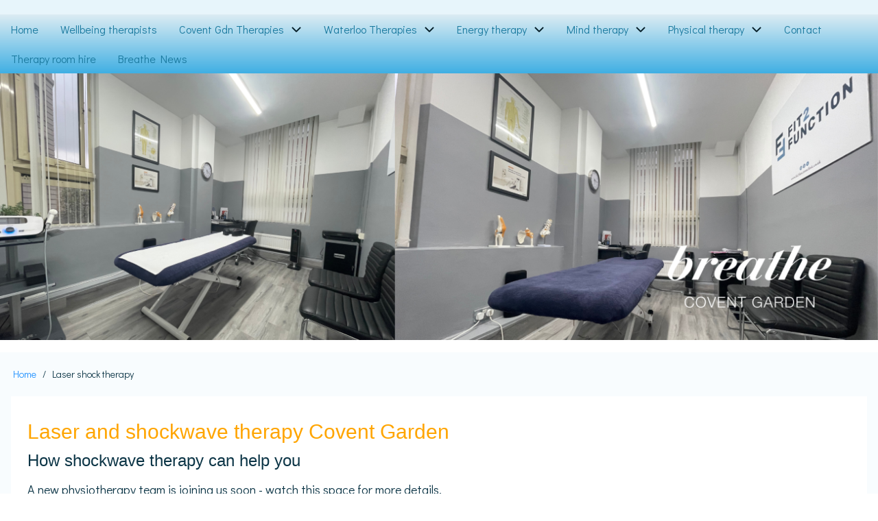

--- FILE ---
content_type: text/html; charset=UTF-8
request_url: https://www.breathe-london.com/services/laser-shock-therapy
body_size: 49119
content:
<!DOCTYPE html>
<html lang="en" dir="ltr" prefix="og: https://ogp.me/ns#">
  <head>
    <meta charset="utf-8" />
<meta name="description" content="Laser and shockwave therapy Covent Garden How shockwave therapy can help you A new physiotherapy team is joining us soon - watch this space for more details." />
<link rel="canonical" href="https://www.breathe-london.com/services/laser-shock-therapy" />
<meta name="Generator" content="Drupal 10 (https://www.drupal.org)" />
<meta name="MobileOptimized" content="width" />
<meta name="HandheldFriendly" content="true" />
<meta name="viewport" content="width=device-width, initial-scale=1.0" />
<link rel="stylesheet" href="https://fonts.googleapis.com/css?family=Didact+Gothic:regular&amp;subset=latin&amp;display=swap" media="all" />
<link rel="preload" as="image" href="/sites/default/files/styles/max_325x325/public/Untitled%20design-21_0.png?itok=CKdPKImA" type="image/png" imagesrcset="/sites/default/files/styles/max_325x325/public/Untitled%20design-21_0.png?itok=CKdPKImA 325w, /sites/default/files/styles/max_650x650/public/Untitled%20design-21_0.png?itok=I7-Z7Ukg 650w, /sites/default/files/styles/max_1300x1300/public/Untitled%20design-21_0.png?itok=VbZtE75I 1300w, /sites/default/files/styles/max_2600x2600/public/Untitled%20design-21_0.png?itok=WEcKInJj 2600w" imagesizes="(min-width: 1290px) 1290px, 100vw" />
<link rel="icon" href="/themes/d8w3css/drupal8_w3css_subtheme/favicon.ico" type="image/vnd.microsoft.icon" />

    <title>Laser shock therapy | Breathe London</title>
    <link rel="stylesheet" media="all" href="/libraries/slick-carousel/slick/slick.css?snnssz" />
<link rel="stylesheet" media="all" href="/sites/default/files/fontyourface/font_display/ddactgothic.css?snnssz" />
<link rel="stylesheet" media="all" href="/modules/contrib/slick/css/layout/slick.module.css?snnssz" />
<link rel="stylesheet" media="all" href="/core/modules/views/css/views-responsive-grid.css?snnssz" />
<link rel="stylesheet" media="all" href="/core/modules/system/css/components/align.module.css?snnssz" />
<link rel="stylesheet" media="all" href="/core/modules/system/css/components/fieldgroup.module.css?snnssz" />
<link rel="stylesheet" media="all" href="/core/modules/system/css/components/container-inline.module.css?snnssz" />
<link rel="stylesheet" media="all" href="/core/modules/system/css/components/clearfix.module.css?snnssz" />
<link rel="stylesheet" media="all" href="/core/modules/system/css/components/details.module.css?snnssz" />
<link rel="stylesheet" media="all" href="/core/modules/system/css/components/hidden.module.css?snnssz" />
<link rel="stylesheet" media="all" href="/core/modules/system/css/components/item-list.module.css?snnssz" />
<link rel="stylesheet" media="all" href="/core/modules/system/css/components/js.module.css?snnssz" />
<link rel="stylesheet" media="all" href="/core/modules/system/css/components/nowrap.module.css?snnssz" />
<link rel="stylesheet" media="all" href="/core/modules/system/css/components/position-container.module.css?snnssz" />
<link rel="stylesheet" media="all" href="/core/modules/system/css/components/reset-appearance.module.css?snnssz" />
<link rel="stylesheet" media="all" href="/core/modules/system/css/components/resize.module.css?snnssz" />
<link rel="stylesheet" media="all" href="/core/modules/system/css/components/system-status-counter.css?snnssz" />
<link rel="stylesheet" media="all" href="/core/modules/system/css/components/system-status-report-counters.css?snnssz" />
<link rel="stylesheet" media="all" href="/core/modules/system/css/components/system-status-report-general-info.css?snnssz" />
<link rel="stylesheet" media="all" href="/core/modules/system/css/components/tablesort.module.css?snnssz" />
<link rel="stylesheet" media="all" href="/core/misc/components/progress.module.css?snnssz" />
<link rel="stylesheet" media="all" href="/core/misc/components/ajax-progress.module.css?snnssz" />
<link rel="stylesheet" media="all" href="/core/modules/views/css/views.module.css?snnssz" />
<link rel="stylesheet" media="all" href="/modules/contrib/blazy/css/blazy.css?snnssz" />
<link rel="stylesheet" media="all" href="/modules/contrib/blazy/css/components/blazy.ratio.css?snnssz" />
<link rel="stylesheet" media="all" href="/modules/contrib/blazy/css/components/blazy.media.css?snnssz" />
<link rel="stylesheet" media="all" href="/modules/contrib/blazy/css/components/blazy.style.css?snnssz" />
<link rel="stylesheet" media="all" href="/modules/contrib/blazy/css/components/grid/blazy.column.css?snnssz" />
<link rel="stylesheet" media="all" href="/core/modules/layout_discovery/layouts/onecol/onecol.css?snnssz" />
<link rel="stylesheet" media="all" href="/themes/d8w3css/css/w3-css/w3.css?snnssz" />
<link rel="stylesheet" media="all" href="/themes/d8w3css/css/w3-css/w3css-extended-classes.css?snnssz" />
<link rel="stylesheet" media="all" href="/themes/d8w3css/css/base/base.css?snnssz" />
<link rel="stylesheet" media="all" href="/themes/d8w3css/css/w3-css/w3css-color-libraries-camouflage.css?snnssz" />
<link rel="stylesheet" media="all" href="/themes/d8w3css/css/w3-css/w3css-color-libraries-european-signal.css?snnssz" />
<link rel="stylesheet" media="all" href="/themes/d8w3css/css/w3-css/w3css-color-libraries-fashion.css?snnssz" />
<link rel="stylesheet" media="all" href="/themes/d8w3css/css/w3-css/w3css-color-libraries-flat-ui.css?snnssz" />
<link rel="stylesheet" media="all" href="/themes/d8w3css/css/w3-css/w3css-color-libraries-food.css?snnssz" />
<link rel="stylesheet" media="all" href="/themes/d8w3css/css/w3-css/w3css-color-libraries-ios.css?snnssz" />
<link rel="stylesheet" media="all" href="/themes/d8w3css/css/w3-css/w3css-color-libraries-metro-ui.css?snnssz" />
<link rel="stylesheet" media="all" href="/themes/d8w3css/css/w3-css/w3css-color-libraries-us-highway.css?snnssz" />
<link rel="stylesheet" media="all" href="/themes/d8w3css/css/w3-css/w3css-color-libraries-us-safety.css?snnssz" />
<link rel="stylesheet" media="all" href="/themes/d8w3css/css/w3-css/w3css-color-libraries-vivid.css?snnssz" />
<link rel="stylesheet" media="all" href="/themes/d8w3css/css/w3-css/w3css-color-libraries-win8.css?snnssz" />
<link rel="stylesheet" media="all" href="https://cdnjs.cloudflare.com/ajax/libs/font-awesome/6.1.1/css/all.min.css" defer />
<link rel="stylesheet" media="all" href="/themes/d8w3css/css/layout/layout-regions.css?snnssz" />
<link rel="stylesheet" media="all" href="/themes/d8w3css/css/layout/layout-width.css?snnssz" />
<link rel="stylesheet" media="all" href="/themes/d8w3css/css/components/system-messages.css?snnssz" />
<link rel="stylesheet" media="all" href="/themes/d8w3css/css/components/forms.css?snnssz" />
<link rel="stylesheet" media="all" href="/themes/d8w3css/css/components/breadcrumb.css?snnssz" />
<link rel="stylesheet" media="all" href="/themes/d8w3css/css/components/system-tabs.css?snnssz" />
<link rel="stylesheet" media="all" href="/themes/d8w3css/css/components/maintenance-page.css?snnssz" />
<link rel="stylesheet" media="all" href="/themes/d8w3css/css/components/system-admin.css?snnssz" />
<link rel="stylesheet" media="all" href="/themes/d8w3css/css/components/w3css-tables.css?snnssz" />
<link rel="stylesheet" media="all" href="/themes/d8w3css/css/components/global-menu.css?snnssz" />
<link rel="stylesheet" media="all" href="/themes/d8w3css/css/components/v-menu.css?snnssz" />
<link rel="stylesheet" media="all" href="/themes/d8w3css/css/components/site-branding.css?snnssz" />
<link rel="stylesheet" media="all" href="/themes/d8w3css/css/components/user-menu.css?snnssz" />
<link rel="stylesheet" media="all" href="/themes/d8w3css/css/components/user-login.css?snnssz" />
<link rel="stylesheet" media="all" href="/themes/d8w3css/css/components/footer-menu.css?snnssz" />
<link rel="stylesheet" media="all" href="/themes/d8w3css/css/components/default-node.css?snnssz" />
<link rel="stylesheet" media="all" href="/themes/d8w3css/css/components/page-title.css?snnssz" />
<link rel="stylesheet" media="all" href="/themes/d8w3css/css/components/search-page.css?snnssz" />
<link rel="stylesheet" media="all" href="/themes/d8w3css/css/components/search-block.css?snnssz" />
<link rel="stylesheet" media="all" href="/themes/d8w3css/css/components/pager.css?snnssz" />
<link rel="stylesheet" media="all" href="/themes/d8w3css/css/components/comments.css?snnssz" />
<link rel="stylesheet" media="all" href="/themes/d8w3css/css/components/default-views.css?snnssz" />
<link rel="stylesheet" media="all" href="/themes/d8w3css/css/components/layout-builder.css?snnssz" />
<link rel="stylesheet" media="all" href="/themes/d8w3css/css/components/webform.css?snnssz" />
<link rel="stylesheet" media="all" href="/themes/d8w3css/css/components/node-form.css?snnssz" />
<link rel="stylesheet" media="all" href="/themes/d8w3css/css/components/teaser-mode.css?snnssz" />
<link rel="stylesheet" media="all" href="/themes/d8w3css/css/components/sitemap.css?snnssz" />
<link rel="stylesheet" media="all" href="/themes/d8w3css/css/components/contact-form.css?snnssz" />
<link rel="stylesheet" media="all" href="/themes/d8w3css/css/components/ckeditor.css?snnssz" />
<link rel="stylesheet" media="all" href="/themes/d8w3css/css/theme/a-image.css?snnssz" />
<link rel="stylesheet" media="all" href="/themes/d8w3css/css/theme/min-width-993.css?snnssz" />
<link rel="stylesheet" media="all" href="/themes/d8w3css/css/theme/max-width-992.css?snnssz" />
<link rel="stylesheet" media="all" href="/themes/d8w3css/css/theme/max-min-width-992-601.css?snnssz" />
<link rel="stylesheet" media="all" href="/themes/d8w3css/css/theme/max-width-767.css?snnssz" />
<link rel="stylesheet" media="all" href="/themes/d8w3css/css/theme/max-width-600.css?snnssz" />
<link rel="stylesheet" media="all" href="/themes/d8w3css/css/theme/border-animation.css?snnssz" />
<link rel="stylesheet" media="all" href="/themes/d8w3css/css/w3-css-theme/w3-theme-light-blue.css?snnssz" />
<link rel="stylesheet" media="all" href="/themes/d8w3css/drupal8_w3css_subtheme/css/d8w3css-subtheme-style.css?snnssz" />
<link rel="stylesheet" media="all" href="/themes/d8w3css/css/theme/sitename-animation.css?snnssz" />
<link rel="stylesheet" media="all" href="/sites/default/files/css_editor/drupal8_w3css_subtheme.css?snnssz" />
<link rel="stylesheet" media="all" href="/sites/default/files/asset_injector/css/content_links_color-81c7c64c77f961181e07e44174502fd4.css?snnssz" />
<link rel="stylesheet" media="all" href="/sites/default/files/asset_injector/css/fullwidth_highlighted-df6c557e1a865ca17980b4f39676f628.css?snnssz" />
<link rel="stylesheet" media="all" href="/sites/default/files/asset_injector/css/headings_as_links-c339ce67c9d9db2b1f63bddaf4a3c55f.css?snnssz" />
<link rel="stylesheet" media="all" href="/sites/default/files/asset_injector/css/headings_weight-c532a5037e7accb0777795da60e2ebf6.css?snnssz" />
<link rel="stylesheet" media="all" href="/sites/default/files/asset_injector/css/highlight_booking_background-b23405fc61bb23ee167455aaa6b87be7.css?snnssz" />
<link rel="stylesheet" media="all" href="/sites/default/files/asset_injector/css/html_body-32519a36147ef7c3e8aba94cf972ccf2.css?snnssz" />
<link rel="stylesheet" media="all" href="/sites/default/files/asset_injector/css/links_color-8b0e19f3cac1e7aae64401e94b8c85f9.css?snnssz" />
<link rel="stylesheet" media="all" href="/sites/default/files/asset_injector/css/menu_links-f0e617d2fa16c04a0ea79288cdccdf47.css?snnssz" />

    <script src="https://cdnjs.cloudflare.com/ajax/libs/font-awesome/6.1.1/js/all.min.js" defer></script>

<script async src="https://www.googletagmanager.com/gtag/js?id=G-PSELV211YE"></script>
<script>
  window.dataLayer = window.dataLayer || [];
  function gtag(){dataLayer.push(arguments);}
  gtag('js', new Date());

  gtag('config', 'G-PSELV211YE');
</script>
  </head>
  <body class="exclude-node-title fontyourface path-node-841 path-node page-node-type-page">
      <!-- Google tag (gtag.js) -->
        <a href="#main-content" class="visually-hidden focusable skip-link">
      Skip to main content
    </a>
    
      <div class="dialog-off-canvas-main-canvas" data-off-canvas-main-canvas>
      <!-- Start: Page Wrapper -->
<div class="page-wrapper w3-col w3-clear w3-animate-opacity w3-text-theme ">

    <!-- Start: Header -->
  <header id="header" class="w3-col w3-clear w3-theme-l4 none " role="banner" aria-label="Site header">
    <div id="header-inner" class="w3-container header-inner none">
                  

<section id="block-drupal8-w3css-subtheme-site-branding" class="w3-block w3-block-wrapper block-system block-system-branding-block">
  
    
    <div class="site-name-slogan">
    </div>
</section>


          </div>
  </header>
  <!-- End: Header -->
  
    <!-- Start: Main Navigation - Horizontal -->
  <div id="main-navigation-h" class="w3-col w3-clear main-navigation-wrapper w3-theme " role="navigation" aria-label="Main Navigation" >
    <div id="main-navigation-inner-h" class="w3-row main-navigation-inner-h none">
      <div class="mobile-nav w3-hide-large w3-button w3-block w3-right-align w3-large w3-theme ">
                <svg aria-hidden="true" role="img" xmlns="http://www.w3.org/2000/svg" width="28" height="28" viewBox="0 0 24 24" fill="none" stroke="currentColor" stroke-width="2" stroke-linecap="butt" stroke-linejoin="bevel">
          <line x1="3" y1="12" x2="21" y2="12"></line>
          <line x1="3" y1="6" x2="21" y2="6"></line>
          <line x1="3" y1="18" x2="21" y2="18"></line>
        </svg>
      </div>
      
<nav role="navigation" aria-labelledby="block-drupal8-w3css-subtheme-main-menu-menu" id="block-drupal8-w3css-subtheme-main-menu">
            
  <h2 class="visually-hidden" id="block-drupal8-w3css-subtheme-main-menu-menu">Main navigation</h2>
  

                    <ul  class="ul-parent ul-parent-main" role="menu">
                                  <li class="li-item li-item-main" role="none">
        <a href="/" class="w3-button li-link li-link-main" role="menuitem" data-drupal-link-system-path="&lt;front&gt;">Home</a>
                  </li>
                                <li class="li-item li-item-main" role="none">
        <a href="/wellbeing-therapists" class="w3-button li-link li-link-main" role="menuitem" data-drupal-link-system-path="node/749">Wellbeing therapists</a>
                  </li>
                      <li class="li-item li-item-main li-expanded li-parent" role="none">
                  <a href="/locations/covent-garden" class="w3-button link-enabled clickable-dropdown-menu-link toggle-parent" role="menuitem" aria-haspopup="true">Covent Gdn Therapies</a>
          <span class="dropdown-arrow w3-hover-over clickable-dropdown-menu-fa-down">
                            <svg aria-hidden="true" role="img" xmlns="http://www.w3.org/2000/svg" width="24" height="24" viewBox="0 0 24 24" fill="none" stroke="currentColor" stroke-width="2" stroke-linecap="butt" stroke-linejoin="bevel"><path d="M6 9l6 6 6-6"/></svg>
          </span>
                                          <ul  class="ul-child ul-child-main" role="menu">
                                    <li class="li-item li-item-main" role="none">
        <a href="/covent-garden/acupuncture" class="w3-button li-link li-link-main" role="menuitem" data-drupal-link-system-path="node/980">Covent Garden Acupuncture</a>
                  </li>
                                <li class="li-item li-item-main" role="none">
        <a href="/covent-garden/deep-tissue-massage" class="w3-button li-link li-link-main" role="menuitem" data-drupal-link-system-path="node/981">Covent Garden Sports and Deep Tissue Massage</a>
                  </li>
                                <li class="li-item li-item-main" role="none">
        <a href="/covent-garden/hypnotherapy" class="w3-button li-link li-link-main" role="menuitem" data-drupal-link-system-path="node/982">Covent Garden Hypnotherapy</a>
                  </li>
                                <li class="li-item li-item-main" role="none">
        <a href="/covent-garden/massage" class="w3-button li-link li-link-main" role="menuitem" data-drupal-link-system-path="node/983">Covent Garden Massage</a>
                  </li>
                                <li class="li-item li-item-main" role="none">
        <a href="/covent-garden/physiotherapy" class="w3-button li-link li-link-main" role="menuitem" data-drupal-link-system-path="node/985">Covent Garden Physiotherapy</a>
                  </li>
                                <li class="li-item li-item-main" role="none">
        <a href="/covent-garden/psychotherapy" class="w3-button li-link li-link-main" role="menuitem" data-drupal-link-system-path="node/986">Covent Garden Psychotherapy</a>
                  </li>
                                <li class="li-item li-item-main" role="none">
        <a href="/covent-garden/osteopathy" class="w3-button li-link li-link-main" role="menuitem" data-drupal-link-system-path="node/1009">Covent Garden Osteopathy</a>
                  </li>
                                <li class="li-item li-item-main" role="none">
        <a href="/covent-garden/podiatry" class="w3-button li-link li-link-main" role="menuitem" data-drupal-link-system-path="node/1011">Covent Garden Podiatry</a>
                  </li>
      </ul>
    
            </li>
                      <li class="li-item li-item-main li-expanded li-parent" role="none">
                  <a href="/locations/waterloo" class="w3-button link-enabled clickable-dropdown-menu-link toggle-parent" role="menuitem" aria-haspopup="true">Waterloo Therapies</a>
          <span class="dropdown-arrow w3-hover-over clickable-dropdown-menu-fa-down">
                            <svg aria-hidden="true" role="img" xmlns="http://www.w3.org/2000/svg" width="24" height="24" viewBox="0 0 24 24" fill="none" stroke="currentColor" stroke-width="2" stroke-linecap="butt" stroke-linejoin="bevel"><path d="M6 9l6 6 6-6"/></svg>
          </span>
                                          <ul  class="ul-child ul-child-main" role="menu">
                                    <li class="li-item li-item-main" role="none">
        <a href="/waterloo/acupuncture" class="w3-button li-link li-link-main" role="menuitem" data-drupal-link-system-path="node/987">Waterloo Acupuncture</a>
                  </li>
                                <li class="li-item li-item-main" role="none">
        <a href="/waterloo/aromatherapy" class="w3-button li-link li-link-main" role="menuitem" data-drupal-link-system-path="node/972">Waterloo Aromatherapy</a>
                  </li>
                                <li class="li-item li-item-main" role="none">
        <a href="/waterloo/bowen-therapy" class="w3-button li-link li-link-main" role="menuitem" data-drupal-link-system-path="node/1004">Waterloo Bowen Therapy</a>
                  </li>
                                <li class="li-item li-item-main" role="none">
        <a href="/waterloo/craniosacral-therapy" class="w3-button li-link li-link-main" role="menuitem" data-drupal-link-system-path="node/999">Waterloo Craniosacral therapy</a>
                  </li>
                                <li class="li-item li-item-main" role="none">
        <a href="/waterloo/deep-tissue-masage" class="w3-button li-link li-link-main" role="menuitem" data-drupal-link-system-path="node/988">Waterloo Deep tissue massage</a>
                  </li>
                                <li class="li-item li-item-main" role="none">
        <a href="/waterloo/massage" class="w3-button li-link li-link-main" role="menuitem" data-drupal-link-system-path="node/989">Waterloo Massage</a>
                  </li>
                                <li class="li-item li-item-main" role="none">
        <a href="/waterloo-physiotherapy" class="w3-button li-link li-link-main" role="menuitem" data-drupal-link-system-path="node/993">Waterloo Physiotherapy</a>
                  </li>
                                <li class="li-item li-item-main" role="none">
        <a href="/waterloo/podiatry" class="w3-button li-link li-link-main" role="menuitem" data-drupal-link-system-path="node/968">Waterloo Podiatry</a>
                  </li>
                                <li class="li-item li-item-main" role="none">
        <a href="/waterloo/psychotherapy" class="w3-button li-link li-link-main" role="menuitem" data-drupal-link-system-path="node/990">Waterloo Psychotherapy</a>
                  </li>
                                <li class="li-item li-item-main" role="none">
        <a href="/waterloo/reflexology" class="w3-button li-link li-link-main" role="menuitem" data-drupal-link-system-path="node/971">Waterloo Reflexology</a>
                  </li>
                                <li class="li-item li-item-main" role="none">
        <a href="/waterloo/reiki" class="w3-button li-link li-link-main" role="menuitem" data-drupal-link-system-path="node/991">Waterloo Reiki</a>
                  </li>
                                <li class="li-item li-item-main" role="none">
        <a href="/waterloo/rolfing" class="w3-button li-link li-link-main" role="menuitem" data-drupal-link-system-path="node/969">Waterloo Rolfing</a>
                  </li>
                                <li class="li-item li-item-main" role="none">
        <a href="/waterloo/sports-massage" class="w3-button li-link li-link-main" role="menuitem" data-drupal-link-system-path="node/992">Waterloo Sports Massage</a>
                  </li>
      </ul>
    
            </li>
                      <li class="li-item li-item-main li-expanded li-parent" role="none">
                  <a href="/services/energy-therapy" class="w3-button link-enabled clickable-dropdown-menu-link toggle-parent" role="menuitem" aria-haspopup="true">Energy therapy</a>
          <span class="dropdown-arrow w3-hover-over clickable-dropdown-menu-fa-down">
                            <svg aria-hidden="true" role="img" xmlns="http://www.w3.org/2000/svg" width="24" height="24" viewBox="0 0 24 24" fill="none" stroke="currentColor" stroke-width="2" stroke-linecap="butt" stroke-linejoin="bevel"><path d="M6 9l6 6 6-6"/></svg>
          </span>
                                          <ul  class="ul-child ul-child-main" role="menu">
                                    <li class="li-item li-item-main" role="none">
        <a href="/services/aromatherapy" class="w3-button li-link li-link-main" role="menuitem" data-drupal-link-system-path="node/906">Aromatherapy</a>
                  </li>
                                <li class="li-item li-item-main" role="none">
        <a href="/services/craniosacral-therapy" class="w3-button li-link li-link-main" role="menuitem" data-drupal-link-system-path="node/1000">Craniosacral Therapy</a>
                  </li>
                                <li class="li-item li-item-main" role="none">
        <a href="/services/energy-healing" class="w3-button li-link li-link-main" role="menuitem" data-drupal-link-system-path="node/811">Energy healing</a>
                  </li>
                                <li class="li-item li-item-main" role="none">
        <a href="/services/holistic-therapies" class="w3-button li-link li-link-main" role="menuitem" data-drupal-link-system-path="node/100">Holistic Therapies</a>
                  </li>
                                <li class="li-item li-item-main" role="none">
        <a href="/services/indian-head-massage" class="w3-button li-link li-link-main" role="menuitem" data-drupal-link-system-path="node/901">Indian head massage</a>
                  </li>
                                <li class="li-item li-item-main" role="none">
        <a href="/services/qigong" class="w3-button li-link li-link-main" role="menuitem" data-drupal-link-system-path="node/812">Qigong</a>
                  </li>
                                <li class="li-item li-item-main" role="none">
        <a href="/services/reflexology" class="w3-button li-link li-link-main" role="menuitem" data-drupal-link-system-path="node/844">Reflexology</a>
                  </li>
                                <li class="li-item li-item-main" role="none">
        <a href="/services/reiki" class="w3-button li-link li-link-main" role="menuitem" data-drupal-link-system-path="node/838">Reiki</a>
                  </li>
                                <li class="li-item li-item-main" role="none">
        <a href="/services/swedish-massage" class="w3-button li-link li-link-main" role="menuitem" data-drupal-link-system-path="node/832">Swedish massage</a>
                  </li>
                                <li class="li-item li-item-main" role="none">
        <a href="/services/tai-chi" class="w3-button li-link li-link-main" role="menuitem" data-drupal-link-system-path="node/814">Tai Chi</a>
                  </li>
      </ul>
    
            </li>
                      <li class="li-item li-item-main li-expanded li-parent" role="none">
                  <a href="/services/mind-therapy" class="w3-button link-enabled clickable-dropdown-menu-link toggle-parent" role="menuitem" aria-haspopup="true">Mind therapy</a>
          <span class="dropdown-arrow w3-hover-over clickable-dropdown-menu-fa-down">
                            <svg aria-hidden="true" role="img" xmlns="http://www.w3.org/2000/svg" width="24" height="24" viewBox="0 0 24 24" fill="none" stroke="currentColor" stroke-width="2" stroke-linecap="butt" stroke-linejoin="bevel"><path d="M6 9l6 6 6-6"/></svg>
          </span>
                                          <ul  class="ul-child ul-child-main" role="menu">
                                    <li class="li-item li-item-main" role="none">
        <a href="/services/anxiety-and-stress-management" class="w3-button li-link li-link-main" role="menuitem" data-drupal-link-system-path="node/789">Anxiety and stress management</a>
                  </li>
                                <li class="li-item li-item-main" role="none">
        <a href="/services/cognitive-behaviour-therapy-cbt" class="w3-button li-link li-link-main" role="menuitem" data-drupal-link-system-path="node/792">Cognitive behaviour therapy (CBT)</a>
                  </li>
                                <li class="li-item li-item-main" role="none">
        <a href="/services/core-process-psychotherapy" class="w3-button li-link li-link-main" role="menuitem" data-drupal-link-system-path="node/793">Core process psychotherapy</a>
                  </li>
                                <li class="li-item li-item-main" role="none">
        <a href="/services/counselling" class="w3-button li-link li-link-main" role="menuitem" data-drupal-link-system-path="node/794">Counselling</a>
                  </li>
                                <li class="li-item li-item-main" role="none">
        <a href="/services/emdr" class="w3-button li-link li-link-main" role="menuitem" data-drupal-link-system-path="node/1014">EMDR</a>
                  </li>
                                <li class="li-item li-item-main" role="none">
        <a href="/services/emotional-intelligence-coaching-eq" class="w3-button li-link li-link-main" role="menuitem" data-drupal-link-system-path="node/796">Emotional intelligence coaching EQ</a>
                  </li>
                                <li class="li-item li-item-main" role="none">
        <a href="/services/hypnotherapy" class="w3-button li-link li-link-main" role="menuitem" data-drupal-link-system-path="node/88">Hypnotherapy</a>
                  </li>
                                <li class="li-item li-item-main" role="none">
        <a href="/services/life-coaching" class="w3-button li-link li-link-main" role="menuitem" data-drupal-link-system-path="node/1016">Life Coaching</a>
                  </li>
                                <li class="li-item li-item-main" role="none">
        <a href="/services/meditation-coaching" class="w3-button li-link li-link-main" role="menuitem" data-drupal-link-system-path="node/798">Meditation coaching</a>
                  </li>
                                <li class="li-item li-item-main" role="none">
        <a href="/services/mindfulness-coaching" class="w3-button li-link li-link-main" role="menuitem" data-drupal-link-system-path="node/799">Mindfulness coaching</a>
                  </li>
                                <li class="li-item li-item-main" role="none">
        <a href="/services/naturopathy" class="w3-button li-link li-link-main" role="menuitem" data-drupal-link-system-path="node/997">Naturopathy</a>
                  </li>
                                <li class="li-item li-item-main" role="none">
        <a href="/services/nutrition-and-stress" class="w3-button li-link li-link-main" role="menuitem" data-drupal-link-system-path="node/908">Nutrition and stress</a>
                  </li>
                                <li class="li-item li-item-main" role="none">
        <a href="/services/positive-psychology-coaching" class="w3-button li-link li-link-main" role="menuitem" data-drupal-link-system-path="node/803">Positive psychology coaching</a>
                  </li>
                                <li class="li-item li-item-main" role="none">
        <a href="/services/psychotherapy" class="w3-button li-link li-link-main" role="menuitem" data-drupal-link-system-path="node/804">Psychotherapy</a>
                  </li>
                                <li class="li-item li-item-main" role="none">
        <a href="/services/sleep-clinic" class="w3-button li-link li-link-main" role="menuitem" data-drupal-link-system-path="node/808">Sleep clinic</a>
                  </li>
      </ul>
    
            </li>
                      <li class="li-item li-item-main li-expanded li-parent active" role="none">
                  <a href="/services/physical-therapy" class="w3-button link-enabled clickable-dropdown-menu-link toggle-parent" role="menuitem" aria-haspopup="true">Physical therapy</a>
          <span class="dropdown-arrow w3-hover-over clickable-dropdown-menu-fa-down">
                            <svg aria-hidden="true" role="img" xmlns="http://www.w3.org/2000/svg" width="24" height="24" viewBox="0 0 24 24" fill="none" stroke="currentColor" stroke-width="2" stroke-linecap="butt" stroke-linejoin="bevel"><path d="M6 9l6 6 6-6"/></svg>
          </span>
                                          <ul  class="ul-child ul-child-main" role="menu">
                                    <li class="li-item li-item-main" role="none">
        <a href="/services/acupuncture" class="w3-button li-link li-link-main" role="menuitem" data-drupal-link-system-path="node/79">Acupuncture</a>
                  </li>
                                <li class="li-item li-item-main" role="none">
        <a href="/services/bowen-therapy" class="w3-button li-link li-link-main" role="menuitem" data-drupal-link-system-path="node/1005">Bowen Therapy</a>
                  </li>
                                <li class="li-item li-item-main" role="none">
        <a href="/services/deep-tissue-massage" class="w3-button li-link li-link-main" role="menuitem" data-drupal-link-system-path="node/820">Deep tissue massage</a>
                  </li>
                                <li class="li-item li-item-main" role="none">
        <a href="/services/kinesio-taping" class="w3-button li-link li-link-main" role="menuitem" data-drupal-link-system-path="node/821">Kinesio taping</a>
                  </li>
                                <li class="li-item li-item-main active" role="none">
        <a href="/services/laser-shock-therapy" class="w3-button li-link li-link-main is-active" role="menuitem" data-drupal-link-system-path="node/841" aria-current="page">Laser shock therapy</a>
                  </li>
                                <li class="li-item li-item-main" role="none">
        <a href="/services/osteopathy" class="w3-button li-link li-link-main" role="menuitem" data-drupal-link-system-path="node/825">Osteopathy</a>
                  </li>
                                <li class="li-item li-item-main" role="none">
        <a href="/services/podiatry" class="w3-button li-link li-link-main" role="menuitem" data-drupal-link-system-path="node/843">Podiatry</a>
                  </li>
                                <li class="li-item li-item-main" role="none">
        <a href="/services/rolfing" class="w3-button li-link li-link-main" role="menuitem" data-drupal-link-system-path="node/76">Rolfing</a>
                  </li>
                                <li class="li-item li-item-main" role="none">
        <a href="/services/sports-massage" class="w3-button li-link li-link-main" role="menuitem" data-drupal-link-system-path="node/831">Sports massage</a>
                  </li>
                                <li class="li-item li-item-main" role="none">
        <a href="/services/tui-na-massage" class="w3-button li-link li-link-main" role="menuitem" data-drupal-link-system-path="node/833">Tui Na Massage</a>
                  </li>
      </ul>
    
            </li>
                                <li class="li-item li-item-main" role="none">
        <a href="/contact" title="" class="w3-button li-link li-link-main" role="menuitem" data-drupal-link-system-path="contact">Contact</a>
                  </li>
                                <li class="li-item li-item-main" role="none">
        <a href="/therapy-room-hire" class="w3-button li-link li-link-main" role="menuitem" data-drupal-link-system-path="node/936">Therapy room hire</a>
                  </li>
                                <li class="li-item li-item-main" role="none">
        <a href="/breathe-news-sign-up" class="w3-button li-link li-link-main" role="menuitem" data-drupal-link-system-path="node/976">Breathe News</a>
                  </li>
      </ul>
    

  </nav>


    </div>
  </div>
  <!-- End: Main Navigation - Horizontal -->
  
  
    <!-- Start: Highlighted -->
  <div id="highlighted" class="w3-col w3-clear w3-theme-l2 ">
    <div id="highlighted-inner" class="d8-fade w3-row highlighted-inner none">
      

<section class="views-element-container w3-block w3-block-wrapper block-views block-views-blockflexslider-block-block-1" id="block-views-block-flexslider-block-block-1">
  
    
      <div class="w3-row element-container-wrapper"><div class="w3-row view view-flexslider-block view-id-flexslider_block view-display-id-block_1 js-view-dom-id-489c8969e4d7f48c3b861227498388018b2d435583c435c39e05421ae6f06700">
  
    
      
      <div class="view-content">
      <div class="item-list item-list--blazy item-list--blazy-column w3-row item-list"><ul  class="blazy blazy--grid b-column b-count-1 b-odd b-column--sm-1 b-column--md-1 b-column--lg-1 blazy--nojs blazy--media blazy--view w3-ul" data-media-gallery data-blazy="" id="blazy-9db432325ba-1"><li class="grid w3-panel"><div class="grid__content w3-row element-container-wrapper">    <div data-b-ratios="{&quot;325&quot;:30.46000000000000085265128291212022304534912109375,&quot;650&quot;:30.309999999999998721023075631819665431976318359375,&quot;1300&quot;:30.379999999999999005240169935859739780426025390625,&quot;2600&quot;:30.35000000000000142108547152020037174224853515625}" style="padding-bottom: 30.37%;" data-b-ratio="30.37" data-b-token="b-46dcc405d15" class="media media--blazy media--image media--responsive media--ratio media--ratio--fluid">  <img decoding="async" class="media__element w3-image" srcset="/sites/default/files/styles/max_325x325/public/Untitled%20design-21_0.png?itok=CKdPKImA 325w, /sites/default/files/styles/max_650x650/public/Untitled%20design-21_0.png?itok=I7-Z7Ukg 650w, /sites/default/files/styles/max_1300x1300/public/Untitled%20design-21_0.png?itok=VbZtE75I 1090w" sizes="(min-width: 1290px) 1290px, 100vw" width="325" height="99" src="/sites/default/files/styles/max_325x325/public/Untitled%20design-21_0.png?itok=CKdPKImA" alt="" />

        </div>
  </div>
 </li></ul></div>
    </div>
  
          </div>
</div>

  </section>
    <div data-drupal-messages-fallback class="hidden"></div>


    </div>
  </div>
  <!-- End: Highlighted -->
  
  
    <!-- Start: Page Title -->
  <div id="page-title" class="w3-col w3-clear w3-theme-d5 none ">
    <div id="page-title-inner" class="d8-fade w3-row page-title-inner none">
      

<section id="block-drupal8-w3css-subtheme-page-title" class="w3-block w3-block-wrapper block-core block-page-title-block">
  
    
      
  <h1 class="hidden page-title">
<span>Laser shock therapy</span>
</h1>


  </section>


    </div>
  </div>
  <!-- End: Page Title -->
  
  <!-- Start: Main -->
  <div id="main-container" class="w3-col w3-clear w3-theme-l5 ">
    <div id="main-container-inner" class="w3-row main-container-inner none">
            <!-- Breadcrumb -->
      <div class="w3-row w3-breadcrumb ">
        

<section id="block-drupal8-w3css-subtheme-breadcrumbs" class="w3-block w3-block-wrapper block-system block-system-breadcrumb-block">
  
    
        <nav class="w3-block w3-section breadcrumb" role="navigation" aria-labelledby="system-breadcrumb">
    <h2 id="system-breadcrumb" class="visually-hidden">Breadcrumb</h2>
    <ul class="w3-ul w3-small breadcrumb">
          <li>
                  <a href="/">Home</a>
              </li>
          <li>
                  Laser shock therapy
              </li>
        </ul>
  </nav>

  </section>


      </div>
      <!-- End: Breadcrumb -->
            <!-- Start Main Container  -->
      <div class="w3-col w3-clear w3-row-padding">
                        <!-- Start: Main Content -->
        <div class="w3-col main-box  w3css-content" role="main">
          <div class="d8-fade w3-mobile ">
            

<section id="block-drupal8-w3css-subtheme-breathelondon-system-main" class="w3-block w3-block-wrapper block-system block-system-main-block">
  
    
      
<article data-history-node-id="841" class="w3-row node node--type-page node--view-mode-full">

  
  <div class="w3-row node__content">
      <div class="layout layout--onecol">
    <div  class="layout__region layout__region--content">
      
            <div class="w3-row field field--name-body field--type-text-with-summary field--label-hidden w3-bar-item field__item"><header id="m_6282984002874857887main-content-header">
<h2><span data-preserver-spaces="true">Laser and shockwave therapy Covent Garden</span></h2>
<h3><span data-preserver-spaces="true">How shockwave therapy can help you</span></h3>
<p><span data-preserver-spaces="true">A new physiotherapy team is joining us soon - watch this space for more details.</span></p>
<h3><span data-preserver-spaces="true">Laser shock therapy benefits</span></h3>
<ul style="list-style-type:disc;">
<li><span data-preserver-spaces="true">Pain Reduction</span></li>
<li><span data-preserver-spaces="true">Regeneration of affected tissue</span></li>
<li><span data-preserver-spaces="true">Breakdown of calcification and fibrosis</span></li>
<li><span data-preserver-spaces="true">Reduces muscle tightness and tension</span></li>
<li><span data-preserver-spaces="true">Added value to your health</span></li>
<li><span data-preserver-spaces="true">8-12 sessions required on an average</span></li>
<li><span data-preserver-spaces="true">A realistic alternative to surgery</span></li>
<li><span data-preserver-spaces="true">Suitable for enhancing sporting performance</span></li>
<li><span data-preserver-spaces="true">Targets both superficial and deep tissue</span></li>
</ul>
<h3><span data-preserver-spaces="true">What is Laser Therapy?</span></h3>
<p><span data-preserver-spaces="true">During each painless treatment, laser energy increases circulation, drawing water, oxygen, and nutrients to the damaged area. This creates an optimal healing environment that reduces inflammation, swelling, muscle spasms, stiffness and pain. As the injured area returns to normal, function is restored, and pain is relieved.</span></p>
<ul style="list-style-type:disc;">
<li><span data-preserver-spaces="true">Accelerated healing</span></li>
<li><span data-preserver-spaces="true">Pain reduction</span></li>
<li><span data-preserver-spaces="true">Reduced inflammation</span></li>
<li><span data-preserver-spaces="true">Increases blood flow</span></li>
<li><span data-preserver-spaces="true">Arthritis</span></li>
<li><span data-preserver-spaces="true">Sciatica&nbsp;</span></li>
<li><span data-preserver-spaces="true">Sports injuries</span></li>
</ul>
<h3>&nbsp;</h3>
</header>
</div>
      <section class="w3-row field field--name-comment-node-page field--type-comment field--label-hidden comment-wrapper">
  
  

  
</section>

    </div>
  </div>

  </div>

</article>

  </section>

<section class="views-element-container w3-block w3-block-wrapper block-views block-views-blockduplicate-of-dynamic-therapists-page-block-1" id="block-dynamic-therapists-page-block-1">
  
      <h2 class="w3-block-title">Find out more and book an appointment</h2>
    
      <div class="w3-row element-container-wrapper"><div class="w3-row view view-duplicate-of-dynamic-therapists-page view-id-duplicate_of_dynamic_therapists_page view-display-id-block_1 js-view-dom-id-5995ee20c6021de4ecece8f34d1a81d7ba808eb6fdfada37a663f4c208810206">
  
    
      
      <div class="view-content">
      




<div class="views-view-responsive-grid views-view-responsive-grid--horizontal" style="--views-responsive-grid--column-count:4;--views-responsive-grid--cell-min-width:200px;--views-responsive-grid--layout-gap:10px;">
      <div class="views-view-responsive-grid__item">
      <div class="views-view-responsive-grid__item-inner"><div class="views-field views-field-field-image"><div class="field-content">  <a href="/claudiu-physiotherapist" hreflang="en"><img loading="lazy" src="/sites/default/files/styles/medium/public/claudiu2.jpg?itok=Y_S9c0Ge" width="150" height="150" alt="" class="w3-image image-style-medium" />

</a>
</div></div><div class="views-field views-field-title"><h3 class="field-content"><a href="/claudiu-physiotherapist" hreflang="en">Claudiu Physiotherapist</a></h3></div><div class="views-field views-field-body"><div class="field-content"><p>Claudiu has a first-class degree in Sports Therapy from the University of Northampton. He is a fully qualified X-ray technician able to take and analyse X-ray images and is a specialist in injury diagnosis and rehabilitation.&nbsp;He has many years of experience working as a physical therapist and brings to bear his own experience as an elite sportsman.</p>
</div></div><div class="views-field views-field-view-node"><span class="field-content"><a href="/claudiu-physiotherapist" hreflang="en">Book here »</a></span></div><div class="views-field views-field-nothing"><span class="field-content"><hr></span></div></div>
    </div>
  </div>

    </div>
  
          </div>
</div>

  </section>


          </div>
        </div>
        <!-- End: Main Content -->
                      </div>
      <!-- Endn: Main Container  -->
    </div>
  </div>
  <!-- End: Main -->

  
  
      <!-- Start: Footer Menu -->
  <div id="footer-menu" class="w3-col w3-clear w3-theme-d4 w3-2018-coconut-milk">
    <div id="footer-menu-inner" class="w3-row footer-menu-inner none">
              <!-- Start: Social Media -->
      <div class="d8-fade w3-center w3-container w3-mobile social-media">
                <a href="https://www.facebook.com/BreatheNews/" title="Facebook" class="w3-opacity w3-hover-opacity-off w3-hover-text-blue w3-show-inline-block w3-xlarge w3-padding" target="_blank"><i class="w3-social-icon fa-facebook"></i></a>
                        <a href="https://twitter.com/breathelondon" title="Twitter" class="w3-opacity w3-hover-opacity-off w3-hover-text-blue w3-show-inline-block w3-xlarge w3-padding" target="_blank"><i class="w3-social-icon fa-twitter"></i></a>
                                        <a href="http://instagram.com/BreatheLondonWellbeing" title="Instagram" class="w3-opacity w3-hover-opacity-off w3-hover-text-red w3-show-inline-block w3-xlarge w3-padding" target="_blank"><i class="w3-social-icon fa-instagram"></i></a>
                                              </div>
      <!-- End: Social Media -->
            <!-- Start: Bottom Menu -->
          </div>
  </div>
  <!-- End: Footer Menu -->
  
    <!-- Start: Copyright -->
  <div id="copyright" class="w3-col w3-clear w3-theme-d5 ">
    <div id="copyright-inner" class="w3-row copyright-inner none">
            <!-- Start: Copyright -->
      <div class="w3-half w3-container w3-mobile">
        <p class="w3-section w3-left-align w3-opacity w3-hover-opacity-off">
                Copyright © 2026 Breathe London- All rights reserved
        </p>
      </div>
      <!-- End: Copyright -->
                </div>
  </div>
  <!-- End: Copyright -->
  </div>
<!-- End: Page Wrapper -->

  </div>

    
    <script type="application/json" data-drupal-selector="drupal-settings-json">{"path":{"baseUrl":"\/","pathPrefix":"","currentPath":"node\/841","currentPathIsAdmin":false,"isFront":false,"currentLanguage":"en"},"pluralDelimiter":"\u0003","suppressDeprecationErrors":true,"ajaxPageState":{"libraries":"[base64]","theme":"drupal8_w3css_subtheme","theme_token":null},"ajaxTrustedUrl":[],"slick":{"accessibility":true,"adaptiveHeight":false,"autoplay":false,"autoplaySpeed":3000,"pauseOnHover":true,"pauseOnDotsHover":false,"pauseOnFocus":true,"arrows":true,"downArrow":false,"downArrowTarget":"","downArrowOffset":0,"centerMode":false,"centerPadding":"50px","dots":false,"dotsClass":"slick-dots","draggable":true,"fade":false,"focusOnSelect":false,"infinite":true,"initialSlide":0,"lazyLoad":"ondemand","mouseWheel":false,"randomize":false,"rtl":false,"rows":1,"slidesPerRow":1,"slide":"","slidesToShow":1,"slidesToScroll":1,"speed":500,"swipe":true,"swipeToSlide":false,"edgeFriction":0.34999999999999997779553950749686919152736663818359375,"touchMove":true,"touchThreshold":5,"useCSS":true,"cssEase":"ease","cssEaseBezier":"","cssEaseOverride":"","useTransform":true,"easing":"linear","variableWidth":false,"vertical":false,"verticalSwiping":false,"waitForAnimate":true},"blazy":{"loadInvisible":false,"offset":100,"saveViewportOffsetDelay":50,"validateDelay":25,"container":"","loader":false,"unblazy":true,"visibleClass":true,"compat":true},"blazyIo":{"disconnect":false,"rootMargin":"0px","threshold":[0,0.25,0.5,0.75,1]},"user":{"uid":0,"permissionsHash":"426e6359eaf22d8dea86cb24338895b0b0dcefd2aaf1887285fe3492542143b1"}}</script>
<script src="/core/assets/vendor/jquery/jquery.min.js?v=3.7.1"></script>
<script src="/core/assets/vendor/once/once.min.js?v=1.0.1"></script>
<script src="/core/misc/drupalSettingsLoader.js?v=10.3.6"></script>
<script src="/core/misc/drupal.js?v=10.3.6"></script>
<script src="/core/misc/drupal.init.js?v=10.3.6"></script>
<script src="/core/misc/debounce.js?v=10.3.6"></script>
<script src="/modules/contrib/blazy/js/dblazy.min.js?snnssz"></script>
<script src="/modules/contrib/blazy/js/plugin/blazy.once.min.js?snnssz"></script>
<script src="/modules/contrib/blazy/js/plugin/blazy.sanitizer.min.js?snnssz"></script>
<script src="/modules/contrib/blazy/js/plugin/blazy.dom.min.js?snnssz"></script>
<script src="/modules/contrib/blazy/js/base/blazy.base.min.js?snnssz"></script>
<script src="/modules/contrib/blazy/js/plugin/blazy.dataset.min.js?snnssz"></script>
<script src="/modules/contrib/blazy/js/plugin/blazy.viewport.min.js?snnssz"></script>
<script src="/modules/contrib/blazy/js/plugin/blazy.xlazy.min.js?snnssz"></script>
<script src="/modules/contrib/blazy/js/plugin/blazy.observer.min.js?snnssz"></script>
<script src="/modules/contrib/blazy/js/base/io/bio.min.js?snnssz"></script>
<script src="/libraries/slick-carousel/slick/slick.min.js?v=1.x"></script>
<script src="/modules/contrib/blazy/js/base/io/bio.media.min.js?snnssz"></script>
<script src="/modules/contrib/blazy/js/base/blazy.drupal.min.js?snnssz"></script>
<script src="/modules/contrib/blazy/js/blazy.compat.min.js?snnssz"></script>
<script src="/core/assets/vendor/tabbable/index.umd.min.js?v=6.2.0"></script>
<script src="/modules/contrib/slick/js/slick.load.min.js?v=10.3.6"></script>
<script src="/core/misc/progress.js?v=10.3.6"></script>
<script src="/core/assets/vendor/loadjs/loadjs.min.js?v=4.3.0"></script>
<script src="/core/misc/announce.js?v=10.3.6"></script>
<script src="/core/misc/message.js?v=10.3.6"></script>
<script src="/core/misc/ajax.js?v=10.3.6"></script>
<script src="/themes/d8w3css/js/custom.js?snnssz"></script>
<script src="/themes/d8w3css/drupal8_w3css_subtheme/js/d8w3css-subtheme-script.js?v=10.3.6"></script>
<script src="/modules/contrib/blazy/js/components/blazy.media.min.js?snnssz"></script>

  </body>
</html>


--- FILE ---
content_type: text/css
request_url: https://www.breathe-london.com/sites/default/files/fontyourface/font_display/ddactgothic.css?snnssz
body_size: 88
content:
.fontyourface { font-family: 'Didact Gothic'; font-style: normal; font-weight: normal; }

--- FILE ---
content_type: text/css
request_url: https://www.breathe-london.com/modules/contrib/blazy/css/blazy.css?snnssz
body_size: 4002
content:
/**
 * @file
 * Basic blazy utility.
 */

/* stylelint-disable selector-max-id, declaration-no-important */
.blazy,
.blazy *,
.blazy *::before,
.blazy *::after {
  box-sizing: border-box;
}

/* The lazyloaded element: IMG, IFRAME, DIV. */
.b-lazy,
.b-responsive {
  display: block;
  max-width: 100%;
  height: auto;
  min-height: 1px;
}

/* Ensure that without js (or in print or emails) our lazy-loader stubs don't
interfere. */
html:not(.js) .b-lazy[data-src],
html:not(.js) [data-b-blur] {
  display: none;
}

/* The .b-bg-static is to not interfere with lazyloaded .b-bg. */
.b-bg,
.b-bg-static,
/* Tricking IE and other oldies to fix aspect ratio. */
.media--ratio .is-b-ie {
  display: block;
  background-repeat: no-repeat;
  background-position: center center;
  background-size: cover;
}

/* Needed to display preloader with CSS BG image, otherwise hidden. */
.b-loaded,
.b-error,
.b-bg.is-b-loading {
  opacity: 1;
}

/* The .blazy container is not always present such at lightboxes. */
.litebox,
.blazy iframe,
.media iframe {
  display: block;
  max-width: 100%;
  border: 0;
}

/* To keep animated elements in place when not having .blazy container. */
.media--blazy,
/* Or BlazyFilter which has no .blazy container. */
.media--fx {
  position: relative;
}

.media--blazy iframe {
  position: relative;
  z-index: 1;
  width: 100%;
}

.blazy svg,
.media-wrapper--inline {
  max-width: 100%;
}

.media-wrapper--inline {
  margin: auto;
}

/** Fix for conflict with Bootstrap CSS if not using aspect ratio. */
.blazy .media {
  display: block;
}

/**
 * Non-js element. Supports both BG, or inline media.
 * Makes generic animation container, either blur, or other animate.css.
 */
.media--fx {
  /* Hide extra blur edges. */
  overflow: hidden;
}

.media--fx img {
  display: block;
  /* Prevents blinking.
  opacity: 1; */
  /* Prevents collapsing thumbnail image if Aspect ratio is disabled. */
  width: 100%;
  /* Prevents unwanted alt text from showing. */
  color: transparent;
}

/* Aspect ratio element: IMG, IFRAME, DIV.
The best things we can do to minimize layout/ reflows with dynamic DOM:
absolute position and fixed dimensions. */
.media--ratio .media__element,
.media--ratio svg,
.media--fx .b-blur {
  position: absolute;
  z-index: 0;
  inset: 0;
  width: 100%;
  height: 100%;
  min-height: 1px;
  /** Temp fix, also to fix the VIDEO element to max width, not only IMG. */
  object-fit: cover;
}

.media--ratio audio.media__element {
  z-index: 1;
}

.animated img,
.b-bg.is-b-animated {
  opacity: 1;
}

/* Be sure to add width to the container accordingly, otherwise collapsed. */
.field[data-blazy] {
  min-width: 50%;
}

/* Overrides .field--type-image img, causes confusing blur mismatched height. */
.blazy .media--blazy img.b-blur,
.blazy .media--blazy img.media__element,
.blazy .grid figure {
  margin: 0;
}

/* Without aspect ratio will be collapsed, with ratio, cropped. Adjust. */
.b-html,
.media--instagram {
  min-height: 140px;
}

.b-html iframe,
.media--instagram iframe {
  min-height: 420px;
}

/** Forgiven, better than being broken anyway. */
.grid iframe,
.blazy .twitter-tweet-rendered {
  max-width: 100% !important; /* csslint allow: known-properties, important */
}

.grid iframe,
.grid .media__html > span {
  min-width: 100% !important; /* csslint allow: known-properties, important */
}

/** @todo re-check various use-cases. */
.b-html.b-loaded > img {
  position: absolute;
  z-index: -1;
  visibility: hidden;
  opacity: 0;
}

/* Olivero surprises when blazy grid item is acting as a layout region. */
.blazy > .grid {
  margin-block-end: 0;
}

.blazy .grid__content,
.blazy .region__content {
  position: relative;
  overflow: visible;
  width: 100%;
  max-width: 100%;
  margin-block-end: 0;
}

.b-error.b-checked {
  display: none;
}

/* Fix for unnecessary Olivero Grid surprises with Splide/Slick excessive width. */
.view--blazy,
.view--blazy .view-content,
.block .view--blazy,
.block .view--blazy .view-content {
  display: block;
}


--- FILE ---
content_type: text/css
request_url: https://www.breathe-london.com/themes/d8w3css/css/components/default-node.css?snnssz
body_size: 2893
content:
/* To roll the text around the image */

.node .field--name-field-image,
.node .field--name-field-media-image {
  float: left;
}

.field--type-text::after,
.field--type-text::before,
.field--type-text-with-summary::after,
.field--type-text-with-summary::before,
div.item-list > ol.item-list > li article::after,
div.item-list > ol.item-list > li article::before {
  display: inline !important;
}

/* User picture on the node */
.node__header,
.node__content {
  margin-bottom: 12px;
}

.node__meta {
  display: flex;
  align-items: center;
}

.node__meta .node__author-image {
  margin-right: 12px;
  overflow: hidden;
}

.node__meta .node__author-info {
  font-size: 90%;
}

.node__meta .node__author-image img {
  border-radius: 50%;
}

.node--view-mode-full .field--type-entity-reference .field__item:first-child a {
  padding-left: 0 !important;
}

/*.node--view-mode-full .node__content .field--type-text-long,
.node--view-mode-full .node__content .field--type-string-long,
.node--view-mode-full .node__content .field--type-text-with-summary {
  font-size: 22px;
  line-height: 190%;
}*/

/* Multi items field */
.field.field__items > .field__item,
.field > .field__items > .field__item {
  display: inline-block;
}

.w3-expand-fields .field.field__items > .field__item,
.w3-expand-fields .field > .field__items > .field__item {
  display: block;
}

/* The wrapper for multi items field always block */
.field > .field__items {
  display: block;
}

/* The wrapper for multi items field if the label is inline */
.field--label-inline > .field__label,
.field--label-inline > .field__item,
.field--label-inline > .field__items {
  display: inline-block;
  vertical-align: top;
}

.field--label-above > .field__label,
.field--label-above > .field__item,
.field--label-above > .field__items {
  display: block;
}

.field--type-h5p .field__label,
.field--type-h5p .field__item,
.field--type-h5p .field__items {
  width: 100%;
}

.field--label-above > .field__item,
.field--label-above > .field__items > .field__item:first-child,
.field--label-above > .field__items > .field__item:first-child a {
  margin-left: 0 !important;
  padding-left: 0 !important;
}

.field__items > .field__item,
.field--label-inline > .field__label {
  margin-right: 10px;
}

.field--label-inline .field__label::after {
  content: ':';
}

.field--name-field-tags .field__item,
ul.links li {
  border: none !important;
}

ul.links li a {
  border: none;
  padding: 0 !important;
  display: inline-block;
}

.field--name-field-tags .field__item a {
  border: none;
  padding: 3px;
}

.node__content ul.links {
  float: right;
}

.node__content ul.links li:last-child {
  margin-right: 0 !important;
  padding-right: 0 !important;
}

.node--view-mode-full > .node__content > .field--type-image + .field--type-text-with-summary > p:first-child {
  margin-top: 0!important;
}

label,
.field__label {
  font-weight: bold;
}


--- FILE ---
content_type: text/css
request_url: https://www.breathe-london.com/themes/d8w3css/css/components/node-form.css?snnssz
body_size: 4917
content:
details.form-wrapper::after {
  content: "";
  clear: both;
  display: table;
}

details.form-wrapper {
  padding: 0 !important;
  margin-bottom: 8px !important;
  line-height: inherit;
  color: inherit;
}

details.form-wrapper > summary {
  cursor: pointer;
  padding: 8px 16px;
}

details[open] {
  padding: 8px 16px !important;
}

.modules-wrapper details[open] {
  padding: 8px 16px !important;
  background: white;
}

.vertical-tabs details[open] {
  padding: 0 !important;
}

details[open] > summary {
  padding: 0 0 8px 0;
}

form .tableselect-sort th:first-child,
form .tableselect-sort td:first-child {
  width: 85px;
}

form tr.draggable td > a,
form tr.draggable td > div.form-type-radio,
form tr.draggable td > div.form-type-checkbox {
  float: left !important;
  padding: 0 !important;
  margin: 0 !important;
  clear: none !important;
}

form a.tabledrag-handle .handle {
  width: 100%;
  height: 100%;
  margin: 0;
  padding: 0;
}

form .draggable a.tabledrag-handle {
  margin: -3px 5px 0 0 !important;
  width: 25px;
}

form tr.draggable .w3-check,
form tr.draggable .w3-radio {
  top: 0;
}

form .field-multiple-drag {
  width: 50px;
}

form div.form-type-datelist.w3-section.form-item {
  width: auto;
  clear: none;
}

form .form-type-date label,
form .form-item-color label,
form .form-type-select label,
form .form-type-datelist label,
form .form-type-datetime label {
  display: block;
  clear: both;
}

.form-type-datelist > div {
  padding-left: 0;
}

form #edit-datelist,
form #edit-datetime {
  padding: 0;
  margin: 0;
}

form #edit-datetime > div {
  float: left;
  margin: 0 !important;
  width: 50%;
}

form  #edit-datetime > div input {
  min-width: 165px;
}

form .form-type-date,
form .form-type-datetime,
form .form-type-webform-time {
  width: 50% !important;
  float: left;
  clear: none;
}

form .form-type-date input,
form .form-type-datetime input,
form .form-type-webform-time input {
  width: calc(100% - 2px);
}

form .form-item-range > span.field-suffix,
form .form-item-range .form-item-range__output {
  display: block;
  float: left;
  width: 100%;
}

form .form-item-range .form-item-range__output input {
  width: 4em;
  display: inline-block;
  clear: none;
}

form .form-item-datelist #edit-datelist > div select {
  padding-left: 10px;
  padding-right: 10px;
}

form .table-sort-weight.form-select {
  width: auto;
}

form select {
  min-width: 75px;
}

.messages.messages--info {
  background-position: 2px  17px;
}

.js-filter-guidelines {
  font-size: 85%;
}

.js-filter-guidelines li {
  padding-bottom: 0;
}

form .form-item {
  text-align: left;
}

fieldset.form-item > .fieldset-wrapper {
  padding: 0;
}

.field-ui-overview .field-plugin-settings-edit {
  width: auto !important;
  max-width: 40px;
}

form .form-item label {
  padding-right: 10px;
}

table ul.dropbutton li.w3-left.dropbutton-action {
  float: none !important;
  z-index: 1;
  margin-right: 0 !important;
  line-height: 26px;
}

table ul.dropbutton,
.js .dropbutton-widget .dropbutton {
  background-color: white;
  border: 1px solid #e8e8e8;
  padding: 0 !important;
}

.dropbutton li {
  padding: 0;
}

.dropbutton li a {
  padding: 6px 12px;
  line-height: 26px;
  font-size: 14px;
}

.dropbutton button {
  border: 1px solid #e8e8e8;
  border-left: none;
  background-color: white;
}

.js td .dropbutton-wrapper {
  min-height: 40px;
}

table ul.dropbutton li:first-child {
  margin-right: 10px !important;
}

.node-form table ul.dropbutton li:first-child {
  margin-right: 0 !important;
}

table ul.dropbutton li.dropbutton-toggle {
  margin-right: 0 !important;
  margin-left: 10px;
}

/* Node preview */
.node-preview-container {
  position: relative;
  background-color: transparent;
}

.node-preview-container .node-preview-form-select {
  display: flex;
  align-items: center;
  justify-content: flex-start;
  width: auto;
  height: 100%;
  margin: 0 auto !important;
}

.node-preview-container a.node-preview-backlink {
  display: inline-flex;
  align-items: center;
  padding: 8px 12px;
}

.node-preview-container a.node-preview-backlink:hover {
  text-decoration: underline;
}

div.node-preview-container .form-item-view-mode {
  display: inline-flex;
  align-items: center;
}

div.node-preview-container .form-item-view-mode label,
div.node-preview-container .form-item-view-mode select {
  display: inline-block;
  width: auto;
  border: none !important;
}

div.node-preview-container .form-item-view-mode select {
  min-width: 130px;
}

.ui-dialog .ui-widget-content.ui-dialog-buttonpane .button {
  margin: 10px auto;
}

fieldset {
  border-color: #eaeaea !important;
}

.ui-dialog,
.ui-dialog > div {
  border-width: 0 !important;
}

body .ui-dialog {
  z-index: 1001 !important;
}

.vertical-tabs .vertical-tabs__panes {
  padding: 0 16px;
}

span.admin-link button,
span.field-edit-link button {
  border: none !important;
  background-color: transparent !important;
}


--- FILE ---
content_type: text/css
request_url: https://www.breathe-london.com/themes/d8w3css/css/components/teaser-mode.css?snnssz
body_size: 552
content:
.node--view-mode-teaser .node__title {
  margin-left: 0 !important;
}

.node--view-mode-teaser .node__content .field--name-field-media-image,
.node--view-mode-teaser .node__content .field--name-field-image {
  margin: 24px 16px 0 0;
}

.node--view-mode-teaser .node__content .field--type-text-long,
.node--view-mode-teaser .node__content .field--type-text-with-summary {
  display: table;
}

.node--view-mode-teaser .field--type-entity-reference .field__item:first-child a {
  padding-left: 0 !important;
}

.view .node__header {
  margin-bottom: 0;
}


--- FILE ---
content_type: text/css
request_url: https://www.breathe-london.com/themes/d8w3css/css/w3-css-theme/w3-theme-light-blue.css?snnssz
body_size: 3818
content:
.main-container-inner {
  color: #0c3546;
}

#copyright p,
#copyright a {
  color: #fbfefe;
}

#main-container .main-box > div {
  background-color: #fff;
}

.w3-theme-l5 {
  color: #071f29 !important;
  background-color: #f8fcfe !important;
}

.w3-theme-l4 {
  color: #071f29 !important;
  background-color: #e7f5fb !important;
}

.w3-theme-l3 {
  color: #071f29 !important;
  background-color: #d0ecf7 !important;
}

.w3-theme-l2 {
  color: #071f29 !important;
  background-color: #b8e2f3 !important;
}

.w3-theme-l1 {
  color: #071f29 !important;
  background-color: #a1d9ef !important;
}

.w3-theme-d1 {
  color: #071f29 !important;
  background-color: #69c2e6 !important;
}

.w3-theme-d2 {
  color: #fbfefe !important;
  background-color: #4ab6e0 !important;
}

.w3-theme-d3 {
  color: #fbfefe !important;
  background-color: #2aa9db !important;
}

.w3-theme-d4 {
  color: #fbfefe !important;
  background-color: #2092bf !important;
}

.w3-theme-d5 {
  color: #fbfefe !important;
  background-color: #1b7a9f !important;
}

.w3-theme-light {
  color: #071f29 !important;
  background-color: #f8fcfe !important;
}

.w3-theme-dark {
  color: #fbfefe !important;
  background-color: #1b7a9f !important;
}

.w3-theme-action {
  color: #fbfefe !important;
  background-color: #1b7a9f !important;
}

.w3-theme,
.close-nav,
.mobile-nav {
  color: #071f29 !important;
  background-color: #87ceeb !important;
}

.w3-text-theme {
  color: #87ceeb !important;
}

.w3-border-theme {
  border-color: #87ceeb !important;
}

.w3-hover-theme:hover {
  color: #071f29 !important;
  background-color: #87ceeb !important;
}

.w3-hover-text-theme:hover {
  color: #87ceeb !important;
}

.w3-hover-border-theme:hover {
  border-color: #87ceeb !important;
}

/* custom work */
.w3-active-pager {
  background-color: #f8fcfe !important;
}

.w3-hover-over:hover,
.w3-button:hover {
  background-color: #f8fcfe !important;
  color: #1b7a9f !important;
}

/* button animation  */
@keyframes btnBorderAnimation {
  0% {
    width: 0;
    height: 0;
    border-bottom-color: #87ceeb;
  }

  99.9999% {
    width: 100%;
    height: 100%;
    border-bottom-color: #87ceeb;
  }

  100% {
    width: 0;
    height: 0;
    border-bottom-color: transparent;
  }

}

/* Border animation  */
@keyframes borderLeftColors {
  0% {
    width: 0;
    height: 0;
    border-top-color: #87ceeb;
    border-right-color: transparent;
    border-bottom-color: transparent;
    border-left-color: transparent;
  }

  50% {
    width: 100%;
    height: 0;
    border-top-color: #87ceeb;
    border-right-color: #87ceeb;
    border-bottom-color: transparent;
    border-left-color: transparent;
  }

  99.9999% {
    width: 100%;
    height: 100%;
    border-top-color: #87ceeb;
    border-right-color: #87ceeb;
    border-bottom-color: transparent;
    border-left-color: transparent;
  }

  100% {
    width: 0;
    height: 0;
    border-top-color: transparent;
    border-right-color: transparent;
    border-bottom-color: transparent;
    border-left-color: transparent;
  }

}

@keyframes borderRightColors {
  0% {
    width: 0;
    height: 0;
    border-top-color: transparent;
    border-right-color: transparent;
    border-bottom-color: #87ceeb;
    border-left-color: transparent;
  }

  50% {
    width: 100%;
    height: 0;
    border-top-color: transparent;
    border-right-color: transparent;
    border-bottom-color: #87ceeb;
    border-left-color: #87ceeb;
  }

  99.9999% {
    width: 100%;
    height: 100%;
    border-top-color: transparent;
    border-right-color: transparent;
    border-bottom-color: #87ceeb;
    border-left-color: #87ceeb;
  }

  100% {
    width: 0;
    height: 0;
    border-top-color: transparent;
    border-right-color: transparent;
    border-bottom-color: transparent;
    border-left-color: transparent;
  }

}


--- FILE ---
content_type: text/css
request_url: https://www.breathe-london.com/sites/default/files/css_editor/drupal8_w3css_subtheme.css?snnssz
body_size: 2499
content:
/** {
font-family: 'HelveticaLight'!important;
font-style: normal;
font-weight: normal;
}*/
.w3-theme, .close-nav, .mobile-nav {
    color: #071f29 !important;
    background-color: transparent;
    background-image: linear-gradient(180deg, #DCECF3 0%, #40AFE3 100%);
}
.w3-theme-l2 {
    color: #071f29 !important;
    background-color: white !important;
    /*background-image: linear-gradient(180deg, #DCECF3 0%, #40AFE3 100%);*/
}
.w3-theme-d5 {
    color: #071f29 !important;
    background-color: white !important;
    /*background-image: linear-gradient(0deg, #DCECF3 0%, #40AFE3 100%);*/
}
.w3-theme-d4 {
    color: #fbfefe !important;
    background-color: transparent;
    background-image: linear-gradient(180deg, #DCECF3 0%, #40AFE3 100%);
}
a, a:link, a:visited, a:hover, a:active, a:focus {
    color: dodgerblue;
  border-bottom: 0px !important;
}
hr {
    border: 0;
    border-top: 3px solid #40AFE3;
    margin: 20px 0;
}

.path-frontpage section p a,
.path-node-936 section p a,
.path-node-976 section p a
{
  fill: #fff;
  text-align: center;
  transition: all .9s;
  display: inline-block;
  line-height: 1;
  text-decoration: none;
  width: auto;
  box-shadow: -100px 0px 84px -17px #00ADEE inset;
  border-radius: 30px 30px 30px 30px;
  padding: 0.7em 2em 0.7em 2em;
  color: #fff !important;
  background-color: #40AFE3;
  border-style: none;
}

.path-frontpage section p a:hover,
.path-frontpage section p a:focus,
.path-node-936 section p a:hover,
.path-node-936 section p a:focus,
.path-node-976 section p a:hover,
.path-node-976 section p a:hover
{
 background: linear-gradient(to right, #ffffff, #40AFE3);
}

.views-view-responsive-grid__item:nth-child(odd) {
      background: #f5f5f5;
}
.path-frontpage  .views-view-responsive-grid__item {
  background: #fff;
}

.views-view-responsive-grid__item {
  position: relative;
  border-bottom: 3px solid #40AFE3;
  margin: .5rem;
  padding: .5rem;
}

 .views-view-responsive-grid__item  .views-field-view-node {
  position: absolute;
  bottom: 1rem;
  width: 100%;
}

.views-view-responsive-grid__item .views-field-body
{
 margin: 0 0 3rem 0;
}

.views-view-responsive-grid__item .views-field-nothing {
  display: none;
}
.w3-block h2 {
  color: orange;
}

.b-column--md-1,
.b-column--sm-1,
.b-column--lg-1 {
        -webkit-columns: auto!important;
        -moz-columns: !important;
        columns: !important;    
    }

--- FILE ---
content_type: text/css
request_url: https://www.breathe-london.com/sites/default/files/asset_injector/css/content_links_color-81c7c64c77f961181e07e44174502fd4.css?snnssz
body_size: 75
content:
a, a:link, a:visited, a:hover, a:active, a:focus {
    color: dodgerblue;
}

--- FILE ---
content_type: text/css
request_url: https://www.breathe-london.com/sites/default/files/asset_injector/css/fullwidth_highlighted-df6c557e1a865ca17980b4f39676f628.css?snnssz
body_size: 54
content:
.highlighted-inner {
	max-width: unset;
	padding: 0;
}

--- FILE ---
content_type: text/css
request_url: https://www.breathe-london.com/sites/default/files/asset_injector/css/headings_as_links-c339ce67c9d9db2b1f63bddaf4a3c55f.css?snnssz
body_size: 87
content:
h1 a, h2 a, h3 a, h4 a, h5 a, li a {
    font-weight: lighter;
    color: dodgerblue;
}

--- FILE ---
content_type: text/css
request_url: https://www.breathe-london.com/sites/default/files/asset_injector/css/headings_weight-c532a5037e7accb0777795da60e2ebf6.css?snnssz
body_size: 40
content:
h1, h2, h3 {
    font-weight: lighter;
}

--- FILE ---
content_type: text/css
request_url: https://www.breathe-london.com/sites/default/files/asset_injector/css/highlight_booking_background-b23405fc61bb23ee167455aaa6b87be7.css?snnssz
body_size: 185
content:
#block-views-block-dynamic-booking-link-block-1 .view-content,
#block-views-block-dynamic-booking-link-block-2 .view-content
{
    background-color: aquamarine;
        padding: 2rem;
}

--- FILE ---
content_type: text/css
request_url: https://www.breathe-london.com/sites/default/files/asset_injector/css/html_body-32519a36147ef7c3e8aba94cf972ccf2.css?snnssz
body_size: 221
content:
html, body {
    min-height: 100%;
    overflow-wrap: break-word;
    font-family: 'Helvetica Neue',Helvetica,Arial,sans-serif;
    font-size: 18px;
    line-height: 1.2;
    font-weight: normal;
    font-style: normal;
}

--- FILE ---
content_type: text/css
request_url: https://www.breathe-london.com/sites/default/files/asset_injector/css/links_color-8b0e19f3cac1e7aae64401e94b8c85f9.css?snnssz
body_size: 149
content:
.node__content a,
.node__content a:link,
.node__content a:visited {
	color: dodgerblue;
  font-weight: bold;
  border-bottom: 2px dotted #1b7a9f;
	
}

--- FILE ---
content_type: text/css
request_url: https://www.breathe-london.com/sites/default/files/asset_injector/css/menu_links-f0e617d2fa16c04a0ea79288cdccdf47.css?snnssz
body_size: 61
content:
.main-navigation-wrapper .ul-parent a {
    color: #1b7a9f;
}

--- FILE ---
content_type: image/svg+xml
request_url: https://www.breathe-london.com/themes/d8w3css/images/icons/instagram-circle.svg
body_size: 1079
content:
<svg xmlns="http://www.w3.org/2000/svg" width="24" height="24" fill="#5851DB" xmlns:v="https://vecta.io/nano"><path d="M12 0c6.627 0 12 5.373 12 12s-5.373 12-12 12S0 18.627 0 12 5.373 0 12 0zm3.115 4.5h-6.23c-2.554 0-4.281 1.652-4.38 4.155l-.005.23v6.2c0 1.3.423 2.419 1.27 3.236.758.73 1.751 1.121 2.882 1.173l.263.006h6.169c1.3 0 2.389-.423 3.175-1.179.762-.734 1.182-1.758 1.234-2.948l.006-.258v-6.23c0-1.27-.423-2.359-1.21-3.145-.734-.762-1.758-1.182-2.923-1.234l-.252-.006zm-6.2 1.391h6.23c.907 0 1.663.272 2.208.817.471.499.765 1.176.81 1.961l.006.217v6.23c0 .938-.333 1.694-.877 2.208-.499.471-1.176.739-1.984.781l-.224.006H8.915c-.907 0-1.663-.272-2.208-.786-.499-.499-.769-1.176-.811-2.007l-.006-.231v-6.2c0-.907.272-1.663.817-2.208.471-.471 1.171-.739 1.983-.781l.224-.006h6.23-6.23zM12 8.099a3.88 3.88 0 0 0-3.871 3.871A3.859 3.859 0 0 0 12 15.841a3.88 3.88 0 0 0 3.871-3.871A3.9 3.9 0 0 0 12 8.099zm0 1.391c1.361 0 2.48 1.119 2.48 2.48s-1.119 2.48-2.48 2.48-2.48-1.119-2.48-2.48S10.639 9.49 12 9.49zm4.022-2.359a.877.877 0 1 0 0 1.754.877.877 0 0 0 0-1.754z"/></svg>


--- FILE ---
content_type: text/javascript
request_url: https://www.breathe-london.com/themes/d8w3css/js/custom.js?snnssz
body_size: 10233
content:
/**
 * @file
 * Defines Javascript behaviors for the W3CSS Theme.
 */
(function (Drupal, $, once) {
  'use strict';
  // Used for fixed menu.
  let origOffsetY;
  let didScroll = false;
  let mainNavigation = document.querySelector('#main-navigation-h');
  // Remove Fa class from social links.
  if ($('.social-media > a > i').length > 0) {
    if ($('.social-media > a > i').hasClass('fa')) {
      $('.social-media > a > i').removeClass('fa')
    }
  }
  // In case the admin toolbar search installed.
  if ($('#admin-toolbar-search-tab').length > 0) {
    $('#admin-toolbar-search-tab > div').removeClass('w3-section');
  }
  // In case the main menu not printed.
  if ($('#main-navigation-h .ul-parent').length > 0) {
    origOffsetY = mainNavigation.offsetTop;
  }
  // Add flex position to the main menu at scroll.
  let scrollWindow = function () {
    didScroll = true;
    if (mainNavigation) {
      if (window.scrollY > origOffsetY) {
        mainNavigation.classList.add('w3-sticky');
      } else {
        mainNavigation.classList.remove('w3-sticky');
      }
    }
  };
  setInterval(function () {
    if (didScroll) {
      didScroll = false;
    }
  }, 100);
  // Add and remove classes on window resize.
  let mediaSize = function () {
    let currentWidth = window.innerWidth || document.documentElement.clientWidth || document.body.clientWidth;
    let mainMenuChild = $('#main-navigation-h').css('background-color');
    const bodyTag = $('body');
    if (currentWidth >= 993) {
      // Add class to the body for large screen.
      bodyTag.addClass('large-screen').removeClass('small-screen', 'medium-screen');
      $('.ul-parent').removeClass('w3-show');
      $('.ul-child').removeClass('w3-show');
      $('.ul-responsive-h .ul-parent').removeAttr('style');
      $('.ul-responsive-h .ul-child').removeAttr('style');
      $('#main-navigation-h .ul-parent').removeAttr('style');
      $('#main-navigation-h .ul-child').removeAttr('style').css('background-color', mainMenuChild);
      if ($('.top-container-inner > div').length > 1) {
        $('.top-container-inner').addClass('w3-f-display');
      }
      if ($('.main-container-inner > .w3-clear > div').length > 1) {
        $('.main-container-inner > .w3-clear').addClass('w3-f-display');
      }
      if ($('.bottom-container-inner > div').length > 1) {
        $('.bottom-container-inner').addClass('w3-f-display');
      }
      if ($('.footer-container-inner > div').length > 1) {
        $('.footer-container-inner').addClass('w3-f-display');
      }
    } else {
      // Remove the match height on medium/small screen.
      $('.top-container-inner, .main-container-inner > .w3-clear, .bottom-container-inner, .footer-container-inner').removeClass('w3-f-display');
    }
    if ((currentWidth >= 601) && (currentWidth <= 992)) {
      // Add class to the body for medium screen.
      bodyTag.addClass('medium-screen').removeClass('large-screen', 'small-screen');
    }
    if (currentWidth <= 600) {
      // Add class to the body for small screen.
      bodyTag.addClass('small-screen').removeClass('large-screen', 'medium-screen');
    }
  };

  function show_hide($this) {
    if ($this.next().hasClass('show')) {
      $this.next().removeClass('show');
      $this.next().slideUp(350);
    } else {
      $this.parent().parent().find('li .ul-child').removeClass('show');
      $this.parent().parent().find('li .ul-child').slideUp(350);
      $this.next().toggleClass('show');
      $this.next().slideToggle(350);
    }
  }
  Drupal.behaviors.d8w3cssMenuDepth = {
    attach: function (context, settings) {
      // Add class to any UL/LI according to the depth.
      $(once('body', 'ul', context)).each(function () {
        let depth = $(this).parents('ul').length;
        $(this).addClass('ul-' + depth);
      });
      $(once('ul', 'li', context)).each(function () {
        let depth = $(this).parents('li').length;
        $(this).addClass('li-' + depth);
      });
    }
  };
  Drupal.behaviors.d8w3cssResponsiveMenu = {
    attach: function (context, settings) {
      // $(context)
      //   .find('.mobile-nav-responsive')
      //   .once('.mobile-nav-responsive')
      $(once('.mobile-nav-responsive', '.mobile-nav-responsive', context)).on('click', function () {
        if ($('.ul-responsive-h .ul-parent').is(':hidden')) {
          $('.ul-responsive-h .ul-parent').slideDown(350);
        } else {
          $('.ul-responsive-h .ul-parent').slideUp(350);
          if ($('.ul-responsive-h .ul-parent li .ul-child')) {
            $('.ul-responsive-h .ul-parent li .ul-child').removeClass('show');
            $('.ul-responsive-h .ul-parent li .ul-child').slideUp(350);
          }
        }
      });
      $(once('body', '.tMenu-v', context)).on('click', function (e) {
        e.preventDefault();
        let $this = $(this);
        show_hide($this);
      });
      $(once('body', '.clickable-dropdown-menu-fa-down', context)).on('click', function () {
        let $this = $(this);
        show_hide($this);
      });
      $(once('body', '.clickable-dropdown-menu-fa-down-h', context)).on('click', function () {
        let $this = $(this);
        show_hide($this);
      });
      $(once('body', '.clickable-dropdown-menu-fa-down-v', context)).on('click', function () {
        let $this = $(this);
        show_hide($this);
      });
    }
  };
  Drupal.behaviors.d8w3cssMainNav = {
    attach: function (context, settings) {
      // Change the sub menu color as the main menu.
      const mainMenuChild = $('.main-navigation-wrapper').css('background-color');
      $(once('body', '.main-navigation-wrapper .ul-child', context)).css('background-color', mainMenuChild);
      // On click show/hide the vertical main menu.
      $(once('#main-navigation-v', '#close-nav', context)).on('click', function () {
        document.getElementById('main-navigation-v').style.display = 'none';
        if ($('#main-navigation-v .ul-parent li .ul-child')) {
          $('#main-navigation-v .ul-parent li .ul-child').removeClass('show');
          $('#main-navigation-v .ul-parent li .ul-child').slideUp(350);
        }
      });
      $(once('body', '#open-nav-inner', context)).on('click', function () {
        document.getElementById('main-navigation-v').style.display = 'block';
      });
      // Show the mobile menu on click horizontal.
      $(once('#main-navigation-h', '.mobile-nav', context)).on('click', function () {
        if ($('#main-navigation-h .ul-parent').is(':hidden')) {
          $('#main-navigation-h .ul-parent').slideDown(350);
        } else {
          $('#main-navigation-h .ul-parent').slideUp(350);
          if ($('#main-navigation-h .ul-parent li .ul-child')) {
            $('#main-navigation-h .ul-parent li .ul-child').removeClass('show');
            $('#main-navigation-h .ul-parent li .ul-child').slideUp(350);
          }
        }
      });
      // On click expand the dropdown menu for small device.
      $(once('body', '.tMenu', context)).on('click', function (e) {
        e.preventDefault();
        let currentWidth = window.innerWidth || document.documentElement.clientWidth || document.body.clientWidth;
        let $this = $(this);
        if ((currentWidth <= 992) || ($('#main-navigation-v').css('display') === 'block')) {
          show_hide($this);
        }
      });
    }
  };
  Drupal.behaviors.d8w3cssTheme = {
    attach: function (context, settings) {
      // Change the form color to match the footer color.
      const footerFormBg = $('#footer-menu').css('background-color')
      const footerFormTxt = $('#footer-menu').css('color');
      $(once('#footer-menu', '#footer-menu form', context)).css('background-color', footerFormBg).css('color', footerFormTxt);
      // apply background and color to opened dialog.
      let layoutBuilderBox = function () {
        if ($('.ui-dialog').is(':visible')) {
          const pageTitleBg = $('#page-title').css('background-color');
          const pageTitleTxt = $('#page-title h1').css('color');
          const mainContainerBg = $('#main-container').css('background-color');
          const mainContainerTxt = $('#main-container p').css('color');
          $(once('.ui-dialog', '.ui-dialog .ui-dialog-titlebar', context)).css('background', pageTitleBg).css('color', pageTitleTxt);
          $(once('body', '.ui-dialog', context)).css('background', mainContainerBg).css('color', mainContainerTxt);
          $(once('.ui-dialog', '.ui-dialog .ui-dialog-content', context)).css('background', mainContainerBg).css('color', mainContainerTxt);
          $(once('.ui-dialog', '.ui-dialog .ui-dialog-buttonpane', context)).css('background', footerFormBg).css('color', footerFormTxt);
        }
      }
      // Add classes to search page.
      $(once('.search-form', '.search-form .search-advanced', context)).addClass('w3-padding-large w3-border w3-bar w3-left-align w3-margin-bottom');
      $(once('.search-form', '.search-form .search-advanced > summary', context)).addClass('w3-button w3-bar w3-left-align');
      $(once('.search-form', '.search-form .search-help-link', context)).addClass('w3-button w3-right w3-border w3-margin-top');
      $(once('.tabledrag-toggle-weight-wrapper', '.tabledrag-toggle-weight-wrapper button', context)).addClass('w3-button');
      // Theme settings.
      $(once('#system-theme-settings', '#system-theme-settings details', context)).removeAttr('open').addClass('w3-border w3-bar w3-left-align w3-margin-bottom');
      $(once('#system-theme-settings', '#system-theme-settings details > summary', context)).addClass('w3-button w3-bar w3-left-align');
      $(once('#system-theme-settings', '#system-theme-settings details > .details-wrapper', context)).addClass('w3-padding w3-left-align');
      // Disable top margin if breadcrumb exist.
      if (document.querySelector('nav.breadcrumb')) {
        $(once('body', '.main-box', context)).addClass('breadcrumb-found');
      }
      $(once('body', 'a > .w3-image', context)).each(function () {
        $(this).parent().addClass('d8-has-image');
      });
      mediaSize();
      window.addEventListener('resize', mediaSize);
      window.addEventListener('scroll', scrollWindow);
    }
  };
})(Drupal, jQuery, once);
